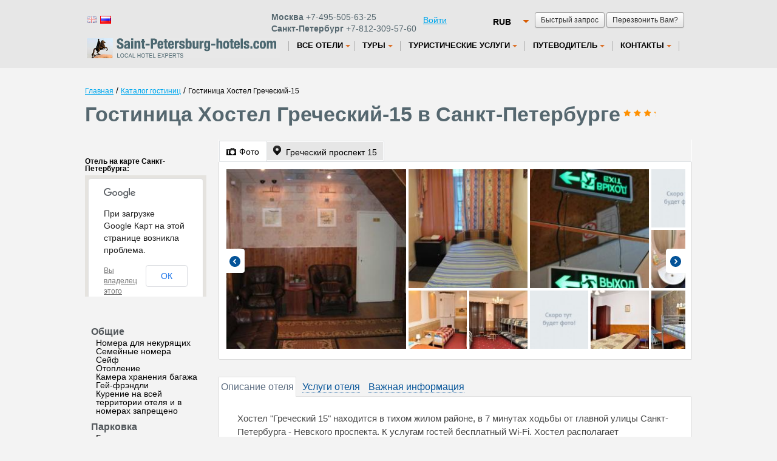

--- FILE ---
content_type: text/html; charset=UTF-8
request_url: http://www.saint-petersburg-hotels.com/russian/hotels/hostel_grechesky_15.htm
body_size: 10497
content:
<!DOCTYPE html><!--[if lt IE 7 ]> <html class="ie ie6"> <![endif]-->
<!--[if IE 7 ]> <html class="ie ie7"> <![endif]-->
<!--[if IE 8 ]> <html class="ie ie8"> <![endif]-->
<!--[if IE 9 ]> <html class="ie ie9"> <![endif]-->
<!--[if (gt IE 9)|!(IE)]><!--> <html lang="ru" > <!--<![endif]-->
<head>
<title>Гостиница Хостел Греческий-15 в Санкт-Петербурге – бронирование номеров, цены</title>



<meta charset="utf-8" />
<meta name="author" content="Kouzma" />
<link rel="shortcut icon" href="/content/images/favicon.ico"
	type="image/x-icon" />
  	<meta name="description" content="На этой странице представлена подробная информация о гостинице Хостел Греческий-15 расположенной в Санкт-Петербурге: фотографии номеров, цены, услуги отеля и др. На сайте Вы можете выбрать и забронировать любой номер отеля Хостел Греческий-15 без комиссии." />
<link rel="stylesheet" type="text/css" href="/content/css/static/383cd605e6dd4de8a92b215a1b9c8dda.css" />

<script type="text/javascript" src="//maps.googleapis.com/maps/api/js?libraries=geometry&amp;sensor=true&amp;language=ru"></script>
<script type="text/javascript" src="//ajax.googleapis.com/ajax/libs/jquery/1.7.2/jquery.min.js"></script>
<script type="text/javascript" src="/content/js/static/9a88b853beafbc26b504ad100760552c.js"></script>
<script>App_templatesTimestamp = 1362493719;</script>
<script type="text/javascript" src="/content/js/specific/currency.RUB.js?"></script>
<script type="text/javascript">$().ready(function(){$('#calendarText, #hotelInfo #calendarText').rangeCalendar({imageUrl:'/content/images/icons/cal_w.png',imageClass:'calendar-ico',rangeBegin:Date.fromString('25/01/2026',true),rangeEnd:Date.fromString('26/01/2026',true),position:{my:'left top',at:'left bottom'},onShow:function(){this.attr('title','').data('ui-tooltip-title',null).trigger('mouseout')},onRangeSelectBegin:function(){this.attr('title',arrLang['Дата заезда выбрана.<br />Выберите дату отъезда']).tooltip({position:{my:'left center',at:'right+10 center',of:this,collision:'flipfit flipfit'},tooltipClass:'popupBox',items:'.ui-range-calendar[title]'});this.tooltip('open')},onRangeSelectEnd:function(rangeStart,rangeEnd){if(rangeEnd.getTime()-rangeStart.getTime()>30*24*3600*1000){alert(arrLang['Диапазон дат должен быть меньше 30 дней']);return false}$('.date_arr').val($.datepicker.formatDate('dd/mm/yy',rangeStart));$('.date_dep').val($.datepicker.formatDate('dd/mm/yy',rangeEnd));if(this.is(':ui-tooltip'))this.data('ui-tooltip-title',null).tooltip('close')},onRangeSelectCancel:function(){this.data('ui-tooltip-title',null).tooltip('close')},onDateFormat:function(){return $.datepicker.formatDate('dd',this)+' '+this.getMonthName('short')}})});var currency="RUB";</script>
		</head>
<body  class="_hotel __one-hotel">
	<div id="full">
		<!--<div class="blue-header"></div>-->
		<div id="calendar" style="display: none;"></div>
						<div id="all" class="all">
			<div id="allIn" class="allIn" >
		<div id="top"><header><div id="quickBlock"><a class="show-request-form standardSubmit standardSubmit-small">Быстрый запрос</a><a class="show-call-form standardSubmit standardSubmit-small">Перезвонить Вам?</a> <div id="_quickRequestForm" class="dialogShadow" style="display:none"><div id="quickRequestForm"><form method="post" class="standard simple"><table cellspacing="0" ><tr ><td class="left" >Контактное лицо:</td><td class="right" ><input type="text" id="Call_name" name="Call[name]" class="vName" type="text" maxlength="255" value="" /></td></tr><tr ><td class="left" >Дата заезда / выезда:</td><td class="right" ><input type="text" id="Call_date" name="Call[date]" class="calendar-text" type="text" readonly="readonly" maxlength="255" value="" /></td></tr><tr ><td class="left" >Телефон:</td><td class="right" ><input type="text" id="Call_phone" name="Call[phone]" class="vPhone" type="text" maxlength="255" value="" /></td></tr><tr ><td class="left" >E-mail:</td><td class="right" ><input type="text" id="Call_e_mail" name="Call[e_mail]" class="vRequired vEMail" type="text" maxlength="255" value="" /></td></tr><tr ><td class="left" >Комментарий:</td><td class="right" ><textarea id="Call_comments" name="Call[comments]" class="standardTextarea"></textarea></td></tr><tr><td class="left" ></td><td class="right" ><button type="submit" id="Call_save_request" name="Call[save_request]" class="standardSubmit blue-button">Отправить заявку</button></td></tr></table></form></div></div> <div id="_quickCallForm" class="dialogShadow" style="display:none"><div id="quickCallForm"><form class="standard simple" action="">
    <table cellspacing="0"><tbody>
    <tr>
    <td class="left">Контактное лицо:</td>
    <td class="right"><input type="text" id="CallRequest_name" name="CallRequest[name]" class="vName" maxlength="255" value=""></td>
    </tr>
    <tr>
    <td class="left">Телефон:</td>
    <td class="right"><input type="text" id="CallRequest_phone" name="CallRequest[phone]" class="vPhone" maxlength="255" value=""></td>
    </tr>
    <tr>
    <td class="left">Комментарий:</td>
    <td class="right"><textarea id="CallRequest_comments" name="CallRequest[comments]" class="standardTextarea"></textarea></td>
    </tr>
    <tr>
    <td class="left"></td>
    <td class="right"><button type="submit" id="CallRequest_save_request" name="CallRequest[save_request]" class="standardSubmit blue-button" >Отправить заявку</button></td>
    </tr>
    </tbody></table>
    </form>
    </div></div></div><div class="currencyChange" style="margin-top:0px;"><select id="mainCurrency" name="mainCurrency" class="beautySelect" onchange="changeCurrency($(this).val());"><option value="RUB" selected="selected">RUB</option><option value="USD">USD</option><option value="EUR">EUR</option></select></div><div class="lang"><div class="version"><a class="flag" href="/hotels/hostel_grechesky_15.htm" title="English"><span class="flag flag-gb flag-off">&nbsp</span></a><a class="flag" href="#" title="Russian"><span class="flag flag-ru">&nbsp</span></a> &nbsp;</div><div class="" style="float: left;width:250px; margin-left: -30px;">
         <div class="phone topPhone"><b>Москва</b> +7-495-505-63-25</div>  
         <div class="phone"><b>Санкт-Петербург</b>  +7-812-309-57-60</div>
        </div><div class="" style="float: left;width:90px;"><a href="/russian/auth/sign_in/">Войти</a></div></div>
        <div class="clear"></div>
        
</header></div><div class="navbar "><div class=" navbar-inner"><div id="logo"><a href="/russian/" ></a></div><div class="menu_top"><ul class="nav first"><li class="hotels top_level dropdown"><a id="hotels" href="/russian/hotels.htm" class="dropdown-toggle"><span>Все отели</span><b class="caret"></b></a><ul class="dropdown-menu"><li><a href="/russian/group_booking.htm">Бронирование для групп</a></li><li class="divider"></li><li><a href="/russian/apartaments.htm">Аренда квартир</a></li><li class="divider"></li><li><a href="/russian/special_offers.htm">Специальные предложения</a></li><li class="divider"></li><li><a href="/russian/hotels/hotelsonmap.htm">Гостиницы на карте</a></li></ul></li></ul><ul class="nav "><li class="tours top_level dropdown"><a id="tours" href="/russian/all_tours.htm" class="dropdown-toggle"><span>Туры</span><b class="caret"></b></a><ul class="dropdown-menu"><li><a href="/russian/tours.htm">Туры</a></li><li class="divider"></li><li><a href="/russian/excursions.htm">Экскурсии</a></li></ul></li></ul><ul class="nav "><li class="other.htm top_level dropdown"><a id="other.htm" href="/russian/other.htm" class="dropdown-toggle"><span>Туристические услуги</span><b class="caret"></b></a><ul class="dropdown-menu"><li><a href="/russian/guides.htm">Услуги гидов и переводчиков</a></li><li class="divider"></li><li><a href="/russian/tickets.htm">Билеты</a></li><li class="divider"></li><li><a href="/russian/visa.htm">Визовая поддержка</a></li><li class="divider"></li><li><a href="/russian/corporate.htm">Деловые поездки</a></li><li class="divider"></li><li><a href="/russian/transfer.htm">Трансферы</a></li></ul></li></ul><ul class="nav "><li class="guide.htm top_level dropdown"><a id="guide.htm" href="/russian/guide.htm" class="dropdown-toggle"><span>Путеводитель</span><b class="caret"></b></a><ul class="dropdown-menu"><li><a href="/russian/st-petersburg.htm">Санкт-Петербург</a></li><li class="divider"></li><li><a href="/russian/sights.htm">Достопримечательности</a></li><li class="divider"></li><li><a href="/russian/museums.htm">Музеи</a></li><li class="divider"></li><li><a href="/russian/theatre.htm">Театры</a></li></ul></li></ul><ul class="nav "><li class="contacts.htm top_level dropdown"><a id="contacts.htm" href="/russian/contacts.htm" class="dropdown-toggle"><span>Контакты</span><b class="caret"></b></a><ul class="dropdown-menu"><li><a href="/russian/about_us.htm">О компании</a></li><li class="divider"></li><li><a href="/russian/articles.htm">Новости</a></li><li class="divider"></li><li><a href="/russian/testimonials.htm">Отзывы</a></li></ul></li></ul></ul></div></div></div><div class="clear"></div><div id="mainFullWidth"><div id="crumbs"><a class="crumb" href="/russian/">Главная</a> / <a class="crumb" href="/russian/hotels.htm">Каталог гостиниц</a> / <noindex><span class="crumb">Гостиница Хостел Греческий-15</span></noindex></div><h1>Гостиница <span itemprop="name" >Хостел Греческий-15</span> в Санкт-Петербурге<span class="stars stars2"></span></h1><div id="params-form" class="dialogShadow"><div class="close-form-btn">Закрыть</div><div id="searchForm" class="search-form-big behavior"><form action="http://www.hotels.ru/hotelsearch/" method="GET" onsubmit="return search.validateSearch(this);"  class="without_hotel_name"><table id="searchParameters"><tr><th colspan="2"><b>Дата заезда / выезда:</b></th><th colspan="2"><b>Взрослых:</b></th><th colspan="2"><b>Детей:</b></th><td rowspan="2" width="211px"><div class="greenBorder behavior"><button type="submit" class="standardSubmit standardSubmit-warning ">Найти&nbsp;отели</button><input type="hidden" id="essenceIdHidden" name="essenceId" value="-2996338" /><input type="hidden" id="essenceNameHidden" name="essenceName" value="city" /><input type="hidden" id="link" name="link" value="http://helsinkitown.ru" /><input type="hidden" id="essenceUrlHidden" value="" /></div></td></tr><tr><td width="265px"><input type="text" id="calendarText" readonly class="calendar-text inputClass" value="25 Января - 26 Января" /><input id="date_arr" class="date_arr" name="date_arr" type="hidden" value="25/01/2026" /><input id="date_dep" class="date_dep" name="date_dep" type="hidden" value="26/01/2026" /></td><td>&nbsp;</td><td width="65px"><select id="adult" name="adult" class="beautySelect mainSelect"><option value="1">1</option><option value="2" selected="selected">2</option><option value="3">3</option><option value="4">4</option><option value="5">5</option><option value="6">6</option><option value="7">7</option><option value="8">8</option><option value="9">9</option><option value="10">10</option></select></td><td>&nbsp;</td><td width="65px"><select id="children" name="children" class="beautySelect mainSelect"><option value="0" selected="selected">0</option><option value="1">1</option><option value="2">2</option><option value="3">3</option><option value="4">4</option><option value="5">5</option><option value="6">6</option></select></td><td>&nbsp;</td></tr></table></form></div></div><div id="hotelsLeftbar" style="width: 370px;float: left;min-height:100%;"><div class="clear"></div><meta itemprop="map" content="http://maps.google.com/maps?q=%D0%93%D1%80%D0%B5%D1%87%D0%B5%D1%81%D0%BA%D0%B8%D0%B9+%D0%BF%D1%80%D0%BE%D1%81%D0%BF%D0%B5%D0%BA%D1%82+15 (Хостел Греческий-15)&z=15&sll=59.9358,30.3673" /><div class="map-small-wrapper"  itemprop="geo"  itemscope itemtype="http://schema.org/GeoCoordinates" ><div class="hotel-on-maps">Отель на карте Санкт-Петербурга:</div><a class="map-small-overlay" href="#"><span>открыть карту</span></a><div class="map-small"></div><meta itemprop="latitude" content="59.9358" /><meta itemprop="longitude" content="30.3673" /></div><ul><li class="facility-type">Общие</li><ul class="facility-name"><li>Номера для некурящих</li><li>Семейные номера</li><li>Сейф</li><li>Отопление</li><li>Камера хранения багажа</li><li>Гей-фрэндли</li><li>Курение на всей территории отеля и в номерах запрещено</li></ul><li class="facility-type">Парковка</li><ul class="facility-name"><li>Бесплатная парковка</li></ul><li class="facility-type">Интернет</li><ul class="facility-name"><li>Интернет</li><li>Бесплатный беспроводной доступ в Интернет</li></ul><li class="facility-type">Сервисы</li><ul class="facility-name"><li>Факс/Ксерокопирование</li><li>Индивидуальная регистрация заезда/отъезда</li></ul><li class="facility-type"></li><ul class="facility-name"><li></li><li></li></ul></ul></div><div id="hotelPage" data-hotel-info='{"ID_hotel":"262593","ID_hotel_current":null,"ID_city":"-2996338","city_name":"\u0421\u0430\u043d\u043a\u0442-\u041f\u0435\u0442\u0435\u0440\u0431\u0443\u0440\u0433","our":0,"currency":"RUB","link":"\/russian\/hotels\/hostel_grechesky_15.htm","our_link":"","name":"\u0425\u043e\u0441\u0442\u0435\u043b \u0413\u0440\u0435\u0447\u0435\u0441\u043a\u0438\u0439-15","alt_name":"Hostel Grechesky-15","category":"2","latitude":"59.9358","longitude":"30.3673","type_popular":0,"ranking":"308993","ID_type":13,"address":"\u0413\u0440\u0435\u0447\u0435\u0441\u043a\u0438\u0439 \u043f\u0440\u043e\u0441\u043f\u0435\u043a\u0442 15","img":"7617216","img_reserv":"","des":"\u0425\u043e\u0441\u0442\u0435\u043b &amp;quot;\u0413\u0440\u0435\u0447\u0435\u0441\u043a\u0438\u0439 15&amp;quot; \u043d\u0430\u0445\u043e\u0434\u0438\u0442\u0441\u044f \u0432 \u0442\u0438\u0445\u043e\u043c \u0436\u0438\u043b\u043e\u043c \u0440\u0430\u0439\u043e\u043d\u0435, \u0432 7 \u043c\u0438\u043d\u0443\u0442\u0430\u0445 \u0445\u043e\u0434\u044c\u0431\u044b \u043e\u0442 \u0433\u043b\u0430\u0432\u043d\u043e\u0439 \u0443\u043b\u0438\u0446\u044b \u0421\u0430\u043d\u043a\u0442-\u041f\u0435\u0442\u0435\u0440\u0431\u0443\u0440\u0433\u0430 - \u041d\u0435\u0432\u0441\u043a\u043e\u0433\u043e \u043f\u0440\u043e\u0441\u043f\u0435\u043a\u0442\u0430. \u041a \u0443\u0441\u043b\u0443\u0433\u0430\u043c \u0433\u043e\u0441\u0442\u0435\u0439 \u0431\u0435\u0441\u043f\u043b\u0430\u0442\u043d\u044b\u0439 Wi-Fi.\n\n\u0425\u043e\u0441\u0442\u0435\u043b \u0440\u0430\u0441\u043f\u043e\u043b\u0430\u0433\u0430\u0435\u0442 \u0431\u044e\u0434\u0436\u0435\u0442\u043d\u044b\u043c\u0438 \u043d\u043e\u043c\u0435\u0440\u0430\u043c\u0438 \u0441...","rooms":[{"room_id":"26259301","block_id":"26259301","deal":0,"name":"\u0414\u0432\u0443\u0445\u043c\u0435\u0441\u0442\u043d\u044b\u0439 \u043d\u043e\u043c\u0435\u0440 \u0441 2 \u043e\u0442\u0434\u0435\u043b\u044c\u043d\u044b\u043c\u0438 \u043a\u0440\u043e\u0432\u0430\u0442\u044f\u043c\u0438","max":"2","real_max":"2","bb":0,"dr":0,"free":0,"amount":1,"s_rprice":0,"s_price":1000,"size":"10","grey":1,"facil":["8","24","40","42","68","90"],"photos":[{"ID_photo":"40261738"},{"ID_photo":"40004125"},{"ID_photo":"40004119"},{"ID_photo":"40004103"},{"ID_photo":"40004076"},{"ID_photo":"7617337"},{"ID_photo":"7617331"},{"ID_photo":"7617322"},{"ID_photo":"7617315"}]},{"room_id":"26259301","block_id":"26259301","deal":0,"name":"\u0414\u0432\u0443\u0445\u043c\u0435\u0441\u0442\u043d\u044b\u0439 \u043d\u043e\u043c\u0435\u0440 \u0441 2 \u043e\u0442\u0434\u0435\u043b\u044c\u043d\u044b\u043c\u0438 \u043a\u0440\u043e\u0432\u0430\u0442\u044f\u043c\u0438","max":1,"real_max":"2","bb":0,"dr":0,"free":0,"amount":1,"s_rprice":0,"s_price":1000,"size":"10","grey":1,"facil":["8","24","40","42","68","90"],"photos":[{"ID_photo":"40261738"},{"ID_photo":"40004125"},{"ID_photo":"40004119"},{"ID_photo":"40004103"},{"ID_photo":"40004076"},{"ID_photo":"7617337"},{"ID_photo":"7617331"},{"ID_photo":"7617322"},{"ID_photo":"7617315"}]},{"room_id":"26259302","block_id":"26259302","deal":0,"name":"\u0414\u0432\u0443\u0445\u043c\u0435\u0441\u0442\u043d\u044b\u0439 \u043d\u043e\u043c\u0435\u0440 \u0441 1 \u043a\u0440\u043e\u0432\u0430\u0442\u044c\u044e","max":"2","real_max":"2","bb":0,"dr":0,"free":0,"amount":1,"s_rprice":0,"s_price":1100,"size":"10","grey":1,"facil":["8","24","40","42","68","90"],"photos":[{"ID_photo":"40261737"},{"ID_photo":"40261736"},{"ID_photo":"40004131"},{"ID_photo":"40004120"},{"ID_photo":"40004101"},{"ID_photo":"40004089"},{"ID_photo":"40004078"},{"ID_photo":"40004073"},{"ID_photo":"40004065"},{"ID_photo":"40004064"},{"ID_photo":"7617903"},{"ID_photo":"7617183"},{"ID_photo":"7617100"},{"ID_photo":"7616798"}]},{"room_id":"26259302","block_id":"26259302","deal":0,"name":"\u0414\u0432\u0443\u0445\u043c\u0435\u0441\u0442\u043d\u044b\u0439 \u043d\u043e\u043c\u0435\u0440 \u0441 1 \u043a\u0440\u043e\u0432\u0430\u0442\u044c\u044e","max":1,"real_max":"2","bb":0,"dr":0,"free":0,"amount":1,"s_rprice":0,"s_price":1100,"size":"10","grey":1,"facil":["8","24","40","42","68","90"],"photos":[{"ID_photo":"40261737"},{"ID_photo":"40261736"},{"ID_photo":"40004131"},{"ID_photo":"40004120"},{"ID_photo":"40004101"},{"ID_photo":"40004089"},{"ID_photo":"40004078"},{"ID_photo":"40004073"},{"ID_photo":"40004065"},{"ID_photo":"40004064"},{"ID_photo":"7617903"},{"ID_photo":"7617183"},{"ID_photo":"7617100"},{"ID_photo":"7616798"}]},{"room_id":"26259307","block_id":"26259307","deal":0,"name":"\u0422\u0440\u0435\u0445\u043c\u0435\u0441\u0442\u043d\u044b\u0439 \u043d\u043e\u043c\u0435\u0440","max":"3","real_max":"3","bb":0,"dr":0,"free":0,"amount":1,"s_rprice":0,"s_price":1200,"size":"10","grey":1,"facil":["8","24","40","42","68","90"],"photos":[{"ID_photo":"7617864"},{"ID_photo":"7617308"}]},{"room_id":"26259306","block_id":"26259306","deal":0,"name":"\u0427\u0435\u0442\u044b\u0440\u0435\u0445\u043c\u0435\u0441\u0442\u043d\u044b\u0439 \u043d\u043e\u043c\u0435\u0440","max":"4","real_max":"4","bb":0,"dr":0,"free":0,"amount":1,"s_rprice":0,"s_price":1400,"size":"12","grey":1,"facil":["8","24","40","42","68","90"],"photos":[{"ID_photo":"40261739"},{"ID_photo":"40004115"},{"ID_photo":"40004108"},{"ID_photo":"40004067"}]},{"room_id":"26259303","block_id":"26259303","deal":0,"name":"\u0414\u0432\u0443\u0445\u043c\u0435\u0441\u0442\u043d\u044b\u0439 \u043d\u043e\u043c\u0435\u0440 &amp;quot;\u041a\u043e\u043c\u0444\u043e\u0440\u0442&amp;quot; \u0441 1 \u043a\u0440\u043e\u0432\u0430\u0442\u044c\u044e","max":"2","real_max":"2","bb":0,"dr":0,"free":0,"amount":1,"s_rprice":0,"s_price":1800,"size":"20","grey":1,"facil":["4","8","9","12","22","31","38","40","68","70","86","90"],"photos":[{"ID_photo":"40004135"},{"ID_photo":"40004121"},{"ID_photo":"40004113"},{"ID_photo":"40004112"},{"ID_photo":"40004110"},{"ID_photo":"40004107"},{"ID_photo":"40004096"},{"ID_photo":"40004095"},{"ID_photo":"40004094"},{"ID_photo":"7617915"},{"ID_photo":"7617871"},{"ID_photo":"7616989"},{"ID_photo":"7616971"},{"ID_photo":"7616956"},{"ID_photo":"7616926"},{"ID_photo":"7616850"}]},{"room_id":"26259303","block_id":"26259303","deal":0,"name":"\u0414\u0432\u0443\u0445\u043c\u0435\u0441\u0442\u043d\u044b\u0439 \u043d\u043e\u043c\u0435\u0440 &amp;quot;\u041a\u043e\u043c\u0444\u043e\u0440\u0442&amp;quot; \u0441 1 \u043a\u0440\u043e\u0432\u0430\u0442\u044c\u044e","max":1,"real_max":"2","bb":0,"dr":0,"free":0,"amount":1,"s_rprice":0,"s_price":1800,"size":"20","grey":1,"facil":["4","8","9","12","22","31","38","40","68","70","86","90"],"photos":[{"ID_photo":"40004135"},{"ID_photo":"40004121"},{"ID_photo":"40004113"},{"ID_photo":"40004112"},{"ID_photo":"40004110"},{"ID_photo":"40004107"},{"ID_photo":"40004096"},{"ID_photo":"40004095"},{"ID_photo":"40004094"},{"ID_photo":"7617915"},{"ID_photo":"7617871"},{"ID_photo":"7616989"},{"ID_photo":"7616971"},{"ID_photo":"7616956"},{"ID_photo":"7616926"},{"ID_photo":"7616850"}]}],"nr_rooms":"16","review_nr":"39","review_score":"8.1","no_cc":0,"facil":[]}'><div id="top-tabs" class="make-ui-tabs">			<ul>
				<li><a href="#tab-photos"><span class="icon icon-photo"></span><span class="link">Фото</span></a></li>
				<li><a href="#tab-map" itemprop="address"  itemscope itemtype="http://schema.org/PostalAddress" ><span class="icon icon-map"></span><span class="link"><span itemprop="streetAddress" >Греческий проспект 15</span><meta itemprop="addressCountry" content="RU" /><meta itemprop="addressLocality" content="Санкт-Петербург" /></span></a></li>
							</ul>
			<div id="tab-photos"><div class="hotelPoster"><table width="2800"><tr><td><div class="img-wrapper sz300x300" style="width: 300px; height: 300px;"><div class="img-wrapper-inner"><img class="room-pic-preview" src="/content/images/hotel_static/hotelgallery300x300/761/7617216.jpg?ID_hotel=262593" data-original-url="http://aff.bstatic.com/images/hotel/max500/761/7617216.jpg" alt="Фотографии отеля Хостел Греческий-15" width="300" height="300"></div></div><div class="img-wrapper sz200x200" style="width: 200px; height: 200px;"><div class="img-wrapper-inner"><img class="room-pic-preview" src="/content/images/hotel_static/hotelgallery200x200/761/7617100.jpg?ID_hotel=262593" data-original-url="http://aff.bstatic.com/images/hotel/max500/761/7617100.jpg" alt="Фотографии отеля Хостел Греческий-15" width="200" height="200"></div></div><div class="img-wrapper sz200x200" style="width: 200px; height: 200px;"><div class="img-wrapper-inner"><img class="room-pic-preview" src="/content/images/hotel_static/hotelgallery200x200/761/7617881.jpg?ID_hotel=262593" data-original-url="http://aff.bstatic.com/images/hotel/max500/761/7617881.jpg" alt="Фотографии отеля Хостел Греческий-15" width="200" height="200"></div></div><div class="img-wrapper sz100x100" style="width: 100px; height: 100px;"><div class="img-wrapper-inner"><img class="room-pic-preview" src="/content/images/hotel_static/hotelgallery100x100/400/40004073.jpg?ID_hotel=262593" data-original-url="http://aff.bstatic.com/images/hotel/max500/400/40004073.jpg" alt="Фотографии отеля Хостел Греческий-15" width="100" height="100"></div></div><div class="img-wrapper sz100x100" style="width: 100px; height: 100px;"><div class="img-wrapper-inner"><img class="room-pic-preview" src="/content/images/hotel_static/hotelgallery100x100/400/40004118.jpg?ID_hotel=262593" data-original-url="http://aff.bstatic.com/images/hotel/max500/400/40004118.jpg" alt="Фотографии отеля Хостел Греческий-15" width="100" height="100"></div></div><div class="img-wrapper sz100x100" style="width: 100px; height: 100px;"><div class="img-wrapper-inner"><img class="room-pic-preview" src="/content/images/hotel_static/hotelgallery100x100/761/7617154.jpg?ID_hotel=262593" data-original-url="http://aff.bstatic.com/images/hotel/max500/761/7617154.jpg" alt="Фотографии отеля Хостел Греческий-15" width="100" height="100"></div></div><div class="img-wrapper sz100x100" style="width: 100px; height: 100px;"><div class="img-wrapper-inner"><img class="room-pic-preview" src="/content/images/hotel_static/hotelgallery100x100/402/40261736.jpg?ID_hotel=262593" data-original-url="http://aff.bstatic.com/images/hotel/max500/402/40261736.jpg" alt="Фотографии отеля Хостел Греческий-15" width="100" height="100"></div></div></td><td><div class="img-wrapper sz100x100" style="width: 100px; height: 100px;"><div class="img-wrapper-inner"><img class="room-pic-preview" src="/content/images/hotel_static/hotelgallery100x100/761/7617871.jpg?ID_hotel=262593" data-original-url="http://aff.bstatic.com/images/hotel/max500/761/7617871.jpg" alt="Фотографии отеля Хостел Греческий-15" width="100" height="100"></div></div><div class="img-wrapper sz100x100" style="width: 100px; height: 100px;"><div class="img-wrapper-inner"><img class="room-pic-preview" src="/content/images/hotel_static/hotelgallery100x100/400/40004131.jpg?ID_hotel=262593" data-original-url="http://aff.bstatic.com/images/hotel/max500/400/40004131.jpg" alt="Фотографии отеля Хостел Греческий-15" width="100" height="100"></div></div><div class="img-wrapper sz100x100" style="width: 100px; height: 100px;"><div class="img-wrapper-inner"><img class="room-pic-preview" src="/content/images/hotel_static/hotelgallery100x100/761/7617266.jpg?ID_hotel=262593" data-original-url="http://aff.bstatic.com/images/hotel/max500/761/7617266.jpg" alt="Фотографии отеля Хостел Греческий-15" width="100" height="100"></div></div><div class="img-wrapper sz100x100" style="width: 100px; height: 100px;"><div class="img-wrapper-inner"><img class="room-pic-preview" src="/content/images/hotel_static/hotelgallery100x100/400/40004101.jpg?ID_hotel=262593" data-original-url="http://aff.bstatic.com/images/hotel/max500/400/40004101.jpg" alt="Фотографии отеля Хостел Греческий-15" width="100" height="100"></div></div><div class="img-wrapper sz100x100" style="width: 100px; height: 100px;"><div class="img-wrapper-inner"><img class="room-pic-preview" src="/content/images/hotel_static/hotelgallery100x100/400/40004096.jpg?ID_hotel=262593" data-original-url="http://aff.bstatic.com/images/hotel/max500/400/40004096.jpg" alt="Фотографии отеля Хостел Греческий-15" width="100" height="100"></div></div><div class="img-wrapper sz100x100" style="width: 100px; height: 100px;"><div class="img-wrapper-inner"><img class="room-pic-preview" src="/content/images/hotel_static/hotelgallery100x100/400/40004067.jpg?ID_hotel=262593" data-original-url="http://aff.bstatic.com/images/hotel/max500/400/40004067.jpg" alt="Фотографии отеля Хостел Греческий-15" width="100" height="100"></div></div><div class="img-wrapper sz100x100" style="width: 100px; height: 100px;"><div class="img-wrapper-inner"><img class="room-pic-preview" src="/content/images/hotel_static/hotelgallery100x100/761/7616989.jpg?ID_hotel=262593" data-original-url="http://aff.bstatic.com/images/hotel/max500/761/7616989.jpg" alt="Фотографии отеля Хостел Греческий-15" width="100" height="100"></div></div><div class="img-wrapper sz100x100" style="width: 100px; height: 100px;"><div class="img-wrapper-inner"><img class="room-pic-preview" src="/content/images/hotel_static/hotelgallery100x100/400/40004113.jpg?ID_hotel=262593" data-original-url="http://aff.bstatic.com/images/hotel/max500/400/40004113.jpg" alt="Фотографии отеля Хостел Греческий-15" width="100" height="100"></div></div><div class="img-wrapper sz100x100" style="width: 100px; height: 100px;"><div class="img-wrapper-inner"><img class="room-pic-preview" src="/content/images/hotel_static/hotelgallery100x100/400/40004112.jpg?ID_hotel=262593" data-original-url="http://aff.bstatic.com/images/hotel/max500/400/40004112.jpg" alt="Фотографии отеля Хостел Греческий-15" width="100" height="100"></div></div><div class="img-wrapper sz100x100" style="width: 100px; height: 100px;"><div class="img-wrapper-inner"><img class="room-pic-preview" src="/content/images/hotel_static/hotelgallery100x100/400/40004135.jpg?ID_hotel=262593" data-original-url="http://aff.bstatic.com/images/hotel/max500/400/40004135.jpg" alt="Фотографии отеля Хостел Греческий-15" width="100" height="100"></div></div><div class="img-wrapper sz100x100" style="width: 100px; height: 100px;"><div class="img-wrapper-inner"><img class="room-pic-preview" src="/content/images/hotel_static/hotelgallery100x100/761/7617864.jpg?ID_hotel=262593" data-original-url="http://aff.bstatic.com/images/hotel/max500/761/7617864.jpg" alt="Фотографии отеля Хостел Греческий-15" width="100" height="100"></div></div><div class="img-wrapper sz100x100" style="width: 100px; height: 100px;"><div class="img-wrapper-inner"><img class="room-pic-preview" src="/content/images/hotel_static/hotelgallery100x100/761/7616971.jpg?ID_hotel=262593" data-original-url="http://aff.bstatic.com/images/hotel/max500/761/7616971.jpg" alt="Фотографии отеля Хостел Греческий-15" width="100" height="100"></div></div><div class="img-wrapper sz100x100" style="width: 100px; height: 100px;"><div class="img-wrapper-inner"><img class="room-pic-preview" src="/content/images/hotel_static/hotelgallery100x100/761/7617903.jpg?ID_hotel=262593" data-original-url="http://aff.bstatic.com/images/hotel/max500/761/7617903.jpg" alt="Фотографии отеля Хостел Греческий-15" width="100" height="100"></div></div><div class="img-wrapper sz100x100" style="width: 100px; height: 100px;"><div class="img-wrapper-inner"><img class="room-pic-preview" src="/content/images/hotel_static/hotelgallery100x100/761/7618021.jpg?ID_hotel=262593" data-original-url="http://aff.bstatic.com/images/hotel/max500/761/7618021.jpg" alt="Фотографии отеля Хостел Греческий-15" width="100" height="100"></div></div><div class="img-wrapper sz100x100" style="width: 100px; height: 100px;"><div class="img-wrapper-inner"><img class="room-pic-preview" src="/content/images/hotel_static/hotelgallery100x100/400/40004115.jpg?ID_hotel=262593" data-original-url="http://aff.bstatic.com/images/hotel/max500/400/40004115.jpg" alt="Фотографии отеля Хостел Греческий-15" width="100" height="100"></div></div><div class="img-wrapper sz100x100" style="width: 100px; height: 100px;"><div class="img-wrapper-inner"><img class="room-pic-preview" src="/content/images/hotel_static/hotelgallery100x100/400/40004119.jpg?ID_hotel=262593" data-original-url="http://aff.bstatic.com/images/hotel/max500/400/40004119.jpg" alt="Фотографии отеля Хостел Греческий-15" width="100" height="100"></div></div><div class="img-wrapper sz100x100" style="width: 100px; height: 100px;"><div class="img-wrapper-inner"><img class="room-pic-preview" src="/content/images/hotel_static/hotelgallery100x100/761/7616798.jpg?ID_hotel=262593" data-original-url="http://aff.bstatic.com/images/hotel/max500/761/7616798.jpg" alt="Фотографии отеля Хостел Греческий-15" width="100" height="100"></div></div><div class="img-wrapper sz100x100" style="width: 100px; height: 100px;"><div class="img-wrapper-inner"><img class="room-pic-preview" src="/content/images/hotel_static/hotelgallery100x100/761/7617250.jpg?ID_hotel=262593" data-original-url="http://aff.bstatic.com/images/hotel/max500/761/7617250.jpg" alt="Фотографии отеля Хостел Греческий-15" width="100" height="100"></div></div><div class="img-wrapper sz100x100" style="width: 100px; height: 100px;"><div class="img-wrapper-inner"><img class="room-pic-preview" src="/content/images/hotel_static/hotelgallery100x100/400/40004064.jpg?ID_hotel=262593" data-original-url="http://aff.bstatic.com/images/hotel/max500/400/40004064.jpg" alt="Фотографии отеля Хостел Греческий-15" width="100" height="100"></div></div><div class="img-wrapper sz100x100" style="width: 100px; height: 100px;"><div class="img-wrapper-inner"><img class="room-pic-preview" src="/content/images/hotel_static/hotelgallery100x100/761/7617322.jpg?ID_hotel=262593" data-original-url="http://aff.bstatic.com/images/hotel/max500/761/7617322.jpg" alt="Фотографии отеля Хостел Греческий-15" width="100" height="100"></div></div><div class="img-wrapper sz100x100" style="width: 100px; height: 100px;"><div class="img-wrapper-inner"><img class="room-pic-preview" src="/content/images/hotel_static/hotelgallery100x100/761/7617308.jpg?ID_hotel=262593" data-original-url="http://aff.bstatic.com/images/hotel/max500/761/7617308.jpg" alt="Фотографии отеля Хостел Греческий-15" width="100" height="100"></div></div></td><td><div class="img-wrapper sz100x100" style="width: 100px; height: 100px;"><div class="img-wrapper-inner"><img class="room-pic-preview" src="/content/images/hotel_static/hotelgallery100x100/761/7617274.jpg?ID_hotel=262593" data-original-url="http://aff.bstatic.com/images/hotel/max500/761/7617274.jpg" alt="Фотографии отеля Хостел Греческий-15" width="100" height="100"></div></div><div class="img-wrapper sz100x100" style="width: 100px; height: 100px;"><div class="img-wrapper-inner"><img class="room-pic-preview" src="/content/images/hotel_static/hotelgallery100x100/400/40004076.jpg?ID_hotel=262593" data-original-url="http://aff.bstatic.com/images/hotel/max500/400/40004076.jpg" alt="Фотографии отеля Хостел Греческий-15" width="100" height="100"></div></div><div class="img-wrapper sz100x100" style="width: 100px; height: 100px;"><div class="img-wrapper-inner"><img class="room-pic-preview" src="/content/images/hotel_static/hotelgallery100x100/761/7616850.jpg?ID_hotel=262593" data-original-url="http://aff.bstatic.com/images/hotel/max500/761/7616850.jpg" alt="Фотографии отеля Хостел Греческий-15" width="100" height="100"></div></div><div class="img-wrapper sz100x100" style="width: 100px; height: 100px;"><div class="img-wrapper-inner"><img class="room-pic-preview" src="/content/images/hotel_static/hotelgallery100x100/400/40004121.jpg?ID_hotel=262593" data-original-url="http://aff.bstatic.com/images/hotel/max500/400/40004121.jpg" alt="Фотографии отеля Хостел Греческий-15" width="100" height="100"></div></div><div class="img-wrapper sz100x100" style="width: 100px; height: 100px;"><div class="img-wrapper-inner"><img class="room-pic-preview" src="/content/images/hotel_static/hotelgallery100x100/400/40004107.jpg?ID_hotel=262593" data-original-url="http://aff.bstatic.com/images/hotel/max500/400/40004107.jpg" alt="Фотографии отеля Хостел Греческий-15" width="100" height="100"></div></div><div class="img-wrapper sz100x100" style="width: 100px; height: 100px;"><div class="img-wrapper-inner"><img class="room-pic-preview" src="/content/images/hotel_static/hotelgallery100x100/400/40004110.jpg?ID_hotel=262593" data-original-url="http://aff.bstatic.com/images/hotel/max500/400/40004110.jpg" alt="Фотографии отеля Хостел Греческий-15" width="100" height="100"></div></div><div class="img-wrapper sz100x100" style="width: 100px; height: 100px;"><div class="img-wrapper-inner"><img class="room-pic-preview" src="/content/images/hotel_static/hotelgallery100x100/402/40261737.jpg?ID_hotel=262593" data-original-url="http://aff.bstatic.com/images/hotel/max500/402/40261737.jpg" alt="Фотографии отеля Хостел Греческий-15" width="100" height="100"></div></div><div class="img-wrapper sz100x100" style="width: 100px; height: 100px;"><div class="img-wrapper-inner"><img class="room-pic-preview" src="/content/images/hotel_static/hotelgallery100x100/761/7617915.jpg?ID_hotel=262593" data-original-url="http://aff.bstatic.com/images/hotel/max500/761/7617915.jpg" alt="Фотографии отеля Хостел Греческий-15" width="100" height="100"></div></div><div class="img-wrapper sz100x100" style="width: 100px; height: 100px;"><div class="img-wrapper-inner"><img class="room-pic-preview" src="/content/images/hotel_static/hotelgallery100x100/400/40004065.jpg?ID_hotel=262593" data-original-url="http://aff.bstatic.com/images/hotel/max500/400/40004065.jpg" alt="Фотографии отеля Хостел Греческий-15" width="100" height="100"></div></div><div class="img-wrapper sz100x100" style="width: 100px; height: 100px;"><div class="img-wrapper-inner"><img class="room-pic-preview" src="/content/images/hotel_static/hotelgallery100x100/761/7617337.jpg?ID_hotel=262593" data-original-url="http://aff.bstatic.com/images/hotel/max500/761/7617337.jpg" alt="Фотографии отеля Хостел Греческий-15" width="100" height="100"></div></div><div class="img-wrapper sz100x100" style="width: 100px; height: 100px;"><div class="img-wrapper-inner"><img class="room-pic-preview" src="/content/images/hotel_static/hotelgallery100x100/761/7617183.jpg?ID_hotel=262593" data-original-url="http://aff.bstatic.com/images/hotel/max500/761/7617183.jpg" alt="Фотографии отеля Хостел Греческий-15" width="100" height="100"></div></div><div class="img-wrapper sz100x100" style="width: 100px; height: 100px;"><div class="img-wrapper-inner"><img class="room-pic-preview" src="/content/images/hotel_static/hotelgallery100x100/400/40004078.jpg?ID_hotel=262593" data-original-url="http://aff.bstatic.com/images/hotel/max500/400/40004078.jpg" alt="Фотографии отеля Хостел Греческий-15" width="100" height="100"></div></div><div class="img-wrapper sz100x100" style="width: 100px; height: 100px;"><div class="img-wrapper-inner"><img class="room-pic-preview" src="/content/images/hotel_static/hotelgallery100x100/761/7617331.jpg?ID_hotel=262593" data-original-url="http://aff.bstatic.com/images/hotel/max500/761/7617331.jpg" alt="Фотографии отеля Хостел Греческий-15" width="100" height="100"></div></div><div class="img-wrapper sz100x100" style="width: 100px; height: 100px;"><div class="img-wrapper-inner"><img class="room-pic-preview" src="/content/images/hotel_static/hotelgallery100x100/400/40004103.jpg?ID_hotel=262593" data-original-url="http://aff.bstatic.com/images/hotel/max500/400/40004103.jpg" alt="Фотографии отеля Хостел Греческий-15" width="100" height="100"></div></div><div class="img-wrapper sz100x100" style="width: 100px; height: 100px;"><div class="img-wrapper-inner"><img class="room-pic-preview" src="/content/images/hotel_static/hotelgallery100x100/400/40004125.jpg?ID_hotel=262593" data-original-url="http://aff.bstatic.com/images/hotel/max500/400/40004125.jpg" alt="Фотографии отеля Хостел Греческий-15" width="100" height="100"></div></div><div class="img-wrapper sz100x100" style="width: 100px; height: 100px;"><div class="img-wrapper-inner"><img class="room-pic-preview" src="/content/images/hotel_static/hotelgallery100x100/761/7617315.jpg?ID_hotel=262593" data-original-url="http://aff.bstatic.com/images/hotel/max500/761/7617315.jpg" alt="Фотографии отеля Хостел Греческий-15" width="100" height="100"></div></div><div class="img-wrapper sz100x100" style="width: 100px; height: 100px;"><div class="img-wrapper-inner"><img class="room-pic-preview" src="/content/images/hotel_static/hotelgallery100x100/402/40261738.jpg?ID_hotel=262593" data-original-url="http://aff.bstatic.com/images/hotel/max500/402/40261738.jpg" alt="Фотографии отеля Хостел Греческий-15" width="100" height="100"></div></div><div class="img-wrapper sz100x100" style="width: 100px; height: 100px;"><div class="img-wrapper-inner"><img class="room-pic-preview" src="/content/images/hotel_static/hotelgallery100x100/761/7616956.jpg?ID_hotel=262593" data-original-url="http://aff.bstatic.com/images/hotel/max500/761/7616956.jpg" alt="Фотографии отеля Хостел Греческий-15" width="100" height="100"></div></div><div class="img-wrapper sz100x100" style="width: 100px; height: 100px;"><div class="img-wrapper-inner"><img class="room-pic-preview" src="/content/images/hotel_static/hotelgallery100x100/400/40004108.jpg?ID_hotel=262593" data-original-url="http://aff.bstatic.com/images/hotel/max500/400/40004108.jpg" alt="Фотографии отеля Хостел Греческий-15" width="100" height="100"></div></div><div class="img-wrapper sz100x100" style="width: 100px; height: 100px;"><div class="img-wrapper-inner"><img class="room-pic-preview" src="/content/images/hotel_static/hotelgallery100x100/400/40004094.jpg?ID_hotel=262593" data-original-url="http://aff.bstatic.com/images/hotel/max500/400/40004094.jpg" alt="Фотографии отеля Хостел Греческий-15" width="100" height="100"></div></div><div class="img-wrapper sz100x100" style="width: 100px; height: 100px;"><div class="img-wrapper-inner"><img class="room-pic-preview" src="/content/images/hotel_static/hotelgallery100x100/400/40004095.jpg?ID_hotel=262593" data-original-url="http://aff.bstatic.com/images/hotel/max500/400/40004095.jpg" alt="Фотографии отеля Хостел Греческий-15" width="100" height="100"></div></div></td><td><div class="img-wrapper sz100x100" style="width: 100px; height: 100px;"><div class="img-wrapper-inner"><img class="room-pic-preview" src="/content/images/hotel_static/hotelgallery100x100/402/40261739.jpg?ID_hotel=262593" data-original-url="http://aff.bstatic.com/images/hotel/max500/402/40261739.jpg" alt="Фотографии отеля Хостел Греческий-15" width="100" height="100"></div></div><div class="img-wrapper sz100x100" style="width: 100px; height: 100px;"><div class="img-wrapper-inner"><img class="room-pic-preview" src="/content/images/hotel_static/hotelgallery100x100/400/40004089.jpg?ID_hotel=262593" data-original-url="http://aff.bstatic.com/images/hotel/max500/400/40004089.jpg" alt="Фотографии отеля Хостел Греческий-15" width="100" height="100"></div></div><div class="img-wrapper sz100x100" style="width: 100px; height: 100px;"><div class="img-wrapper-inner"><img class="room-pic-preview" src="/content/images/hotel_static/hotelgallery100x100/761/7616926.jpg?ID_hotel=262593" data-original-url="http://aff.bstatic.com/images/hotel/max500/761/7616926.jpg" alt="Фотографии отеля Хостел Греческий-15" width="100" height="100"></div></div><div class="img-wrapper sz100x100" style="width: 100px; height: 100px;"><div class="img-wrapper-inner"><img class="room-pic-preview" src="/content/images/hotel_static/hotelgallery100x100/400/40004120.jpg?ID_hotel=262593" data-original-url="http://aff.bstatic.com/images/hotel/max500/400/40004120.jpg" alt="Фотографии отеля Хостел Греческий-15" width="100" height="100"></div></div></td></tr></table></div></div><div id="tab-map"><div></div></div></div><div style="margin-top:25px;"><script src="http://www.hotels.ru/content/js/widget/widget.min.js?service=hotel_high_wide&lang=rus&aff=http%3A%2F%2Fhelsinkitown.ru&foreground=ffffff&background=0074c7&highlight=ff9000&border1=585858&border2=ff9000&ID_hotel=262593&hotel_type=booking"></script></div><div id="hotel-info-tabs" class="make-ui-tabs"><div class="sideleft"><ul><li><a href="#tab-hotel-description"><span>Описание отеля</span></a></li><li><a href="#tab-services-list"><span>Услуги отеля</span></a></li><li><a href="#tab-important"><span>Важная информация</span></a></li></ul></div><div class="sideright"><div id="tab-hotel-description">Хостел &quot;Греческий 15&quot; находится в тихом жилом районе, в 7 минутах ходьбы от главной улицы Санкт-Петербурга - Невского проспекта. К услугам гостей бесплатный Wi-Fi.

Хостел располагает бюджетными номерами с основными удобствами и общей ванной комнатой, а также номерами &quot;Комфорт&quot; с собственной ванной комнатой. Также в некоторых номерах имеется камин.

Гости хостела &quot;Греческий-15&quot; могут пользоваться полностью оборудованной кухней с бесплатными принадлежностями для чая/кофе. Кроме того, на Лиговском проспекте, что в 100 метрах от хостела, работает множество ресторанов и кафе.

Рядом с хостелом &quot;Греческий&quot; расположены различные популярные достопримечательности, в том числе всемирно известный музей &quot;Эрмитаж&quot;, расстояние до которого составляет 2 км. В 700 метрах от хостела находится Московский железнодорожный вокзал.</div><div id="tab-services-list"><ul><li class="facility-type">Общие</li><ul class="facility-name"><li>Номера для некурящих</li><li>Семейные номера</li><li>Сейф</li><li>Отопление</li><li>Камера хранения багажа</li><li>Гей-фрэндли</li><li>Курение на всей территории отеля и в номерах запрещено</li></ul><li class="facility-type">Парковка</li><ul class="facility-name"><li>Бесплатная парковка</li></ul><li class="facility-type">Интернет</li><ul class="facility-name"><li>Интернет</li><li>Бесплатный беспроводной доступ в Интернет</li></ul><li class="facility-type">Сервисы</li><ul class="facility-name"><li>Факс/Ксерокопирование</li><li>Индивидуальная регистрация заезда/отъезда</li></ul><li class="facility-type"></li><ul class="facility-name"><li></li><li></li></ul></ul></div><div id="tab-important"><table><tr><td class="facility-type">Важная информация</td><td class="facility-name">Согласно российскому законодательству, всем иностранным гражданам, прибывшим в визовом порядке, необходимо зарегистрироваться по месту пребывания. Размер регистрационного визового сбора составляет 200 рублей на человека. Эта сумма вносится при регистрации заезда.<br /><br />Обратите внимание, что в хостеле запрещается курить и употреблять алкоголь.<br /><br />В случае необходимости ранней/поздней регистрации заезда, пожалуйста, заранее сообщите об этом администрации хостела.</td></tr><tr><td class="facility-type">Кол-во номеров</td><td class="facility-name">16</td></tr><tr><td class="facility-type">Интернет</td><td class="facility-name">Интернет, Wi-Fi, Бесплатный беспроводной доступ в Интернет</td></tr><tr><td class="facility-type">Регистрация заезда/выезда</td><td class="facility-name">Регистрация заезда с 14:00<br>Регистрация выезда до 12:00</td></tr></table></div></div><div class="clear"></div></div><div id="hotelDescriptionText">На этой странице представлена подробная информация о гостинице Хостел Греческий-15 расположенной в Санкт-Петербурге: фотографии номеров, цены, услуги отеля и др. На сайте Вы можете выбрать и забронировать любой номер отеля Хостел Греческий-15 без комиссии.<br>Фотографии отелей предоставлены самими отелями и/или сетями отелей. Saint-Petersburg-hotels.com не несет ответственности за содержание и достоверность этих фотографий.</div><div class="clear"></div><h2 class="partHeader">Похожие гостиницы</h2><div  itemscope itemtype="http://schema.org/Hostel"  class="hotelCity hotel simularHotel" data-hotel-id="878813"><meta itemprop="url" content="http://www.saint-petersburg-hotels.com/russian/hotels/fireboards.htm" /><meta itemprop="image" content="/content/images/hotel_static/hotelposter119x110/default.jpg" /><div class="hotelInformation "><a href="/russian/hotels/fireboards.htm" class="poster hotel-popup-trigger" style="background-image: url(/content/images/hotel_static/roomgallery100x100/263/26336521.jpg?ID_hotel=878813);"></a><div class="hotel-right-side"><h3 class="hotelName"><a href="/russian/hotels/fireboards.htm"><span itemprop="name" >FireBoards</span></a><span class="stars stars0"></span></h3><div class="clearRight"></div><div class="hotelAddress" itemprop="address"  itemscope itemtype="http://schema.org/PostalAddress" ><span itemprop="streetAddress" >5-я Советская улица, 3</span></div><div class="hotelDescriptions"  itemprop="description" >Хостел FireBoards расположен в центре города Санкт-Петербурга, всего в 10 минутах ходьбы от Невского проспекта. В<noindex><a href="/russian/hotels/fireboards.htm" rel="nofollow"><img src="/content/images/icons/more.png" class="moreIcon" alt="" /></a></noindex></div></div><div class="hotelPrice"><div class="min-price"><p>от <span data-price="400" data-currency="RUB">400</span></p><p class="period">за ночь</p></div></div><a class="reservation standardSubmit standardSubmit-warning " href="/russian/hotels/fireboards.htm" rel="nofollow">Показать цены</a></div></div><div  itemscope itemtype="http://schema.org/Hostel"  class="hotelCity hotel simularHotel" data-hotel-id="179312"><meta itemprop="url" content="http://www.saint-petersburg-hotels.com/russian/hotels/graffiti_hostel.htm" /><meta itemprop="image" content="/content/images/hotel_static/hotelposter119x110/default.jpg" /><div class="hotelInformation "><a href="/russian/hotels/graffiti_hostel.htm" class="poster hotel-popup-trigger" style="background-image: url(/content/images/hotel_static/roomgallery100x100/default.jpg?ID_hotel=179312);"></a><div class="hotel-right-side"><h3 class="hotelName"><a href="/russian/hotels/graffiti_hostel.htm"><span itemprop="name" >Хостел Граффити</span></a><span class="stars stars2"></span></h3><div class="clearRight"></div><div class="hotelAddress" itemprop="address"  itemscope itemtype="http://schema.org/PostalAddress" ><span itemprop="streetAddress" >Набережная реки Мойки 102</span></div><div class="hotelDescriptions"  itemprop="description" >Хостел Graffiti открылся в июле 2009. Graffiti - это красочный, современный молодежный хостел, который предлагает своим<noindex><a href="/russian/hotels/graffiti_hostel.htm" rel="nofollow"><img src="/content/images/icons/more.png" class="moreIcon" alt="" /></a></noindex></div></div><div class="hotelPrice"><div class="min-price"><p>от <span data-price="400" data-currency="RUB">400</span></p><p class="period">за ночь</p></div></div><a class="reservation standardSubmit standardSubmit-warning " href="/russian/hotels/graffiti_hostel.htm" rel="nofollow">Показать цены</a></div></div><div  itemscope itemtype="http://schema.org/Hostel"  class="hotelCity hotel simularHotel" data-hotel-id="715826"><meta itemprop="url" content="http://www.saint-petersburg-hotels.com/russian/hotels/old_lighthouse.htm" /><meta itemprop="image" content="/content/images/hotel_static/hotelposter119x110/default.jpg" /><div class="hotelInformation "><a href="/russian/hotels/old_lighthouse.htm" class="poster hotel-popup-trigger" style="background-image: url(/content/images/hotel_static/roomgallery100x100/219/21950655.jpg?ID_hotel=715826);"></a><div class="hotel-right-side"><h3 class="hotelName"><a href="/russian/hotels/old_lighthouse.htm"><span itemprop="name" >Хостел Старый Маяк</span></a><span class="stars stars0"></span></h3><div class="clearRight"></div><div class="hotelAddress" itemprop="address"  itemscope itemtype="http://schema.org/PostalAddress" ><span itemprop="streetAddress" >Улица Гжатская 22/1</span></div><div class="hotelDescriptions"  itemprop="description" >Хостел «Старый Маяк» расположен всего в 5 минутах ходьбы от станции метро Академическая. Гостям предоставляется<noindex><a href="/russian/hotels/old_lighthouse.htm" rel="nofollow"><img src="/content/images/icons/more.png" class="moreIcon" alt="" /></a></noindex></div></div><div class="hotelPrice"><div class="min-price"><p>от <span data-price="400" data-currency="RUB">400</span></p><p class="period">за ночь</p></div></div><a class="reservation standardSubmit standardSubmit-warning " href="/russian/hotels/old_lighthouse.htm" rel="nofollow">Показать цены</a></div></div><div  itemscope itemtype="http://schema.org/Hostel"  class="hotelCity hotel simularHotel" data-hotel-id="793585"><meta itemprop="url" content="http://www.saint-petersburg-hotels.com/russian/hotels/hostel_red_clothespin.htm" /><meta itemprop="image" content="/content/images/hotel_static/hotelposter119x110/default.jpg" /><div class="hotelInformation "><a href="/russian/hotels/hostel_red_clothespin.htm" class="poster hotel-popup-trigger" style="background-image: url(/content/images/hotel_static/roomgallery100x100/238/23867782.jpg?ID_hotel=793585);"></a><div class="hotel-right-side"><h3 class="hotelName"><a href="/russian/hotels/hostel_red_clothespin.htm"><span itemprop="name" >Hostel Red Clothespin</span></a><span class="stars stars0"></span></h3><div class="clearRight"></div><div class="hotelAddress" itemprop="address"  itemscope itemtype="http://schema.org/PostalAddress" ><span itemprop="streetAddress" >Набережная Канала Грибоедова 68</span></div><div class="hotelDescriptions"  itemprop="description" >Хостел «Красная прищепка» расположен в центре Санкт-Петербурга, всего в 300 метрах от Юсуповского сада и в 10 минутах<noindex><a href="/russian/hotels/hostel_red_clothespin.htm" rel="nofollow"><img src="/content/images/icons/more.png" class="moreIcon" alt="" /></a></noindex></div></div><div class="hotelPrice"><div class="min-price"><p>от <span data-price="400" data-currency="RUB">400</span></p><p class="period">за ночь</p></div></div><a class="reservation standardSubmit standardSubmit-warning " href="/russian/hotels/hostel_red_clothespin.htm" rel="nofollow">Показать цены</a></div></div><div class="clear"></div><div class="back-link-block"><a href="/russian/hotels/hotels_list.htm">Все отели Санкт-Петербурга</a></div></div></div><div class="clear"></div></div></div><div id="footerHeight"></div></div><div id="footer"><div id="footerContent"><hr /><p>Наша компания предлагает сервис по бронированию отелей в Санкт-Петербурге различного класса и бюджета - от пятизвездочных гостиниц до эконом и мини-отелей. Вы всегда можете воспользоваться формой поиска, послать быстрый запрос или проконсультироваться по телефону с нашими экспертами.</p><div id="copyright">&copy; Copyright © 2012 Optima Tours Все права защищены</div></div></div><div data-role="page" id="analitics" style="display: none;">
<script type="text/javascript">
var gaJsHost = (("https:" == document.location.protocol) ? "https://ssl." : "http://www.");
document.write(unescape("%3Cscript src='" + gaJsHost + "google-analytics.com/ga.js' type='text/javascript'%3E%3C/script%3E"));
</script>
			<script type="text/javascript">
try {
var pageTracker = _gat._getTracker("UA-431679-5");
pageTracker._trackPageview();
} catch(err) {console.warn('error');}</script>


		


	<!-- Yandex.Metrika counter -->
<script type="text/javascript">
(function (d, w, c) {
    (w[c] = w[c] || []).push(function() {
        try {
            w.yaCounter7763839 = new Ya.Metrika({id:7763839,
                    webvisor:true,
                    clickmap:true,
                    trackLinks:true,
                    accurateTrackBounce:true});
        } catch(e) { }
    });

    var n = d.getElementsByTagName("script")[0],
        s = d.createElement("script"),
        f = function () { n.parentNode.insertBefore(s, n); };
    s.type = "text/javascript";
    s.async = true;
    s.src = (d.location.protocol == "https:" ? "https:" : "http:") + "//mc.yandex.ru/metrika/watch.js";

    if (w.opera == "[object Opera]") {
        d.addEventListener("DOMContentLoaded", f, false);
    } else { f(); }
})(document, window, "yandex_metrika_callbacks");
</script>
<noscript><div><img src="//mc.yandex.ru/watch/7763839" style="position:absolute; left:-9999px;" alt="" /></div></noscript>
<!-- /Yandex.Metrika counter --></div>



</body></html>